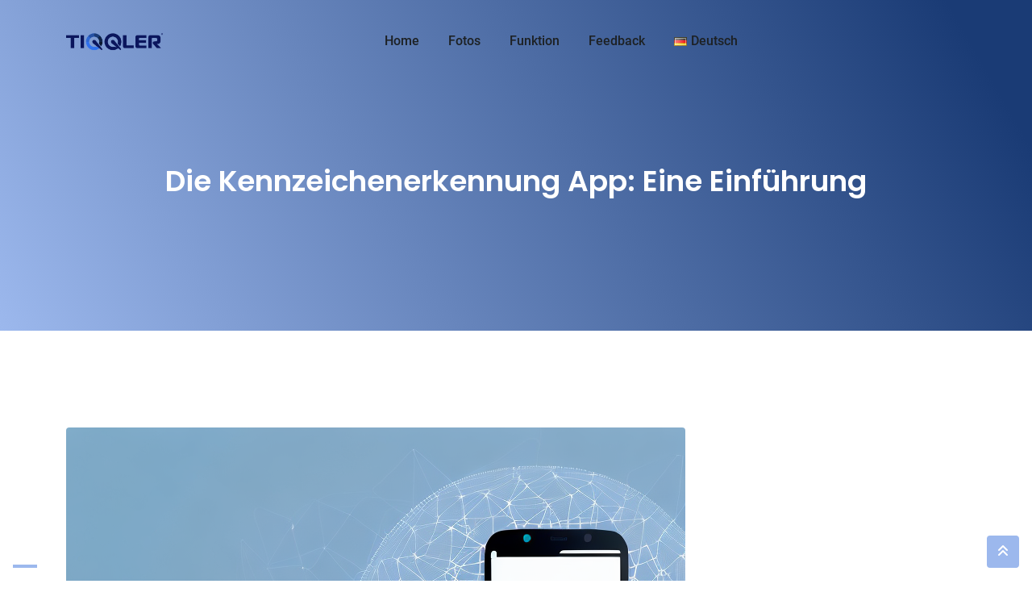

--- FILE ---
content_type: text/html; charset=utf-8
request_url: https://www.google.com/recaptcha/api2/aframe
body_size: 247
content:
<!DOCTYPE HTML><html><head><meta http-equiv="content-type" content="text/html; charset=UTF-8"></head><body><script nonce="pu9cm6xc2x1MOr34EJNsJg">/** Anti-fraud and anti-abuse applications only. See google.com/recaptcha */ try{var clients={'sodar':'https://pagead2.googlesyndication.com/pagead/sodar?'};window.addEventListener("message",function(a){try{if(a.source===window.parent){var b=JSON.parse(a.data);var c=clients[b['id']];if(c){var d=document.createElement('img');d.src=c+b['params']+'&rc='+(localStorage.getItem("rc::a")?sessionStorage.getItem("rc::b"):"");window.document.body.appendChild(d);sessionStorage.setItem("rc::e",parseInt(sessionStorage.getItem("rc::e")||0)+1);localStorage.setItem("rc::h",'1768784265268');}}}catch(b){}});window.parent.postMessage("_grecaptcha_ready", "*");}catch(b){}</script></body></html>

--- FILE ---
content_type: text/css
request_url: https://tiqqler.com/wp-content/themes/digeco/assets/fonts/flaticon-digeco/flaticon.css?ver=2.2.0
body_size: 3792
content:
	/*
  	Flaticon icon font: Flaticon
  	Creation date: 28/10/2019 08:39
  	*/

@font-face {
  font-family: "Flaticon";
  src: url("./Flaticon.eot");
  src: url("./Flaticon.eot?#iefix") format("embedded-opentype"),
       url("./Flaticon.woff2") format("woff2"),
       url("./Flaticon.woff") format("woff"),
       url("./Flaticon.ttf") format("truetype"),
       url("./Flaticon.svg#Flaticon") format("svg");
  font-weight: normal;
  font-style: normal;
}

@media only screen and (-webkit-min-device-pixel-ratio:0) {
  @font-face {
    font-family: "Flaticon";
    src: url("./Flaticon.svg#Flaticon") format("svg");
  }
}

[class^="flaticon-"]:before, [class*=" flaticon-"]:before,
[class^="flaticon-"]:after, [class*=" flaticon-"]:after {
    font-family: Flaticon;
    font-size: 20px;
	font-style: normal;
	margin-left: 0px;
	margin-right: 0px;
}

.flaticon-think:before { content: "\f100"; }
.flaticon-project:before { content: "\f101"; }
.flaticon-time:before { content: "\f102"; }
.flaticon-startup:before { content: "\f103"; }
.flaticon-campaign:before { content: "\f104"; }
.flaticon-list:before { content: "\f105"; }
.flaticon-research:before { content: "\f106"; }
.flaticon-result:before { content: "\f107"; }
.flaticon-team:before { content: "\f108"; }
.flaticon-quote:before { content: "\f109"; }
.flaticon-pen:before { content: "\f10a"; }
.flaticon-search:before { content: "\f10b"; }
.flaticon-phone:before { content: "\f10c"; }
.flaticon-placeholder:before { content: "\f10d"; }
.flaticon-plane:before { content: "\f10e"; }
.flaticon-telephone:before { content: "\f10f"; }
.flaticon-rocket:before { content: "\f110"; }
.flaticon-speaker:before { content: "\f111"; }
.flaticon-next:before { content: "\f112"; }
.flaticon-chart:before { content: "\f113"; }
.flaticon-graph:before { content: "\f114"; }
.flaticon-filter:before { content: "\f115"; }
.flaticon-research-1:before { content: "\f116"; }
.flaticon-think-1:before { content: "\f117"; }
.flaticon-growth:before { content: "\f118"; }
.flaticon-portfolio:before { content: "\f119"; }
.flaticon-origami:before { content: "\f11a"; }
.flaticon-aircraft:before { content: "\f11b"; }
.flaticon-plane-1:before { content: "\f11c"; }
.flaticon-shout:before { content: "\f11d"; }
.flaticon-growth-1:before { content: "\f11e"; }
.flaticon-marketing:before { content: "\f11f"; }
.flaticon-responsive-design:before { content: "\f120"; }
.flaticon-layers:before { content: "\f121"; }
.flaticon-clean:before { content: "\f122"; }
.flaticon-idea:before { content: "\f123"; }
.flaticon-project-1:before { content: "\f124"; }
.flaticon-smile:before { content: "\f125"; }
.flaticon-review:before { content: "\f126"; }
.flaticon-award:before { content: "\f127"; }
.flaticon-download:before { content: "\f128"; }
.flaticon-work:before { content: "\f129"; }
.flaticon-fingerprint:before { content: "\f12a"; }
.flaticon-safe:before { content: "\f12b"; }
.flaticon-shield:before { content: "\f12c"; }
.flaticon-pen-1:before { content: "\f12d"; }
.flaticon-clean-1:before { content: "\f12e"; }
.flaticon-null:before { content: "\f12f"; }
.flaticon-internet:before { content: "\f130"; }
.flaticon-support:before { content: "\f131"; }
.flaticon-responsive:before { content: "\f132"; }
.flaticon-hand:before { content: "\f133"; }
.flaticon-canvas:before { content: "\f134"; }
.flaticon-goal:before { content: "\f135"; }
.flaticon-innovation:before { content: "\f136"; }
.flaticon-mail:before { content: "\f137"; }
.flaticon-share:before { content: "\f138"; }
.flaticon-marker:before { content: "\f139"; }
.flaticon-user-experience:before { content: "\f13a"; }
.flaticon-layers-1:before { content: "\f13b"; }
.flaticon-click:before { content: "\f13c"; }
.flaticon-login:before { content: "\f13d"; }
.flaticon-design:before { content: "\f13e"; }
.flaticon-dashboard:before { content: "\f13f"; }
.flaticon-back:before { content: "\f140"; }